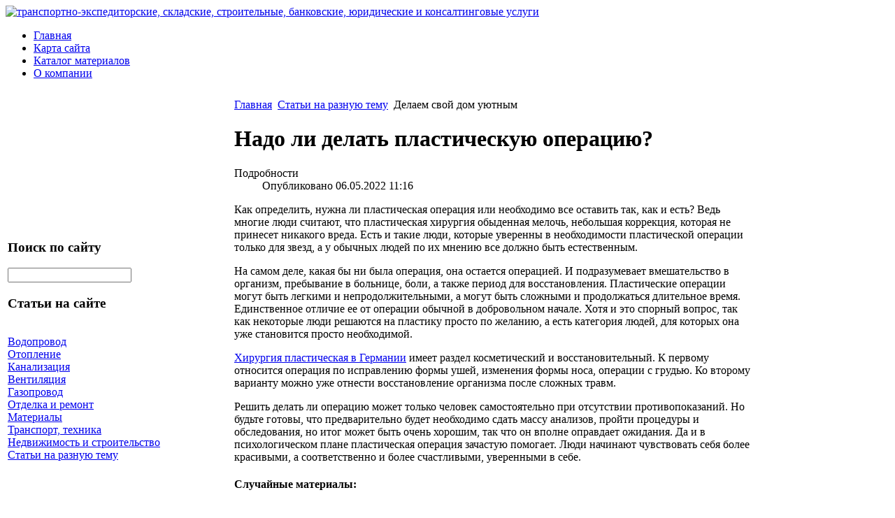

--- FILE ---
content_type: text/html; charset=utf-8
request_url: http://www.mht-ppu.ru/stati-na-raznuyu-temu/nado-li-delat-plasticheskuyu-operatsiyu.html
body_size: 8784
content:
<!DOCTYPE html PUBLIC "-//W3C//DTD XHTML 1.0 Transitional//EN" 
"http://www.w3.org/TR/xhtml1/DTD/xhtml1-transitional.dtd">
  <html xmlns="http://www.w3.org/1999/xhtml" xml:lang="ru-ru" lang="ru-ru" >
<head>
  <base href="http://www.mht-ppu.ru/stati-na-raznuyu-temu/nado-li-delat-plasticheskuyu-operatsiyu.html" />
  <meta http-equiv="content-type" content="text/html; charset=utf-8" />
  <meta name="keywords" content="Трубы для канализации, трубы для водопровода, трубы для вентиляции, трубы для отопления, трубы для газопровода, водопроводные трубы, канализационные трубы, газовые трубы, трубы отопления, монтаж трубопровода, " />
    <meta name="description" content="Как определить, нужна ли пластическая операция или необходимо все оставить так, как и есть? Ведь многие люди считают, что пластическая хирургия обыденная мелочь, небольшая коррекция, которая не принесет никакого" />
  <title>Надо ли делать пластическую операцию? </title>
  <link href="/templates/trubi/favicon.ico" rel="shortcut icon" type="image/vnd.microsoft.icon" />
  <link rel="stylesheet" href="http://www.mht-ppu.ru/plugins/content/plg_extranews/css/extranews.css" type="text/css" />
  <link rel="stylesheet" href="/media/system/css/modal.css" type="text/css" />
  <link rel="stylesheet" href="/cache/mod_universal_ajaxlivesearch_theme/96/style.css" type="text/css" />
  <link rel="stylesheet" href="/modules/mod_accordion_menu/cache/146/33bab3528c30224a8edd2fb285f8be8e.css" type="text/css" />
  <style type="text/css">

.noscript div#offlajn-accordion-146-1-container dl.level1 dl{
  position: static;
}
.noscript div#offlajn-accordion-146-1-container dl.level1 dd.parent{
  height: auto !important;
  display: block;
  visibility: visible;
}

  </style>
  <script src="/media/system/js/mootools-core.js" type="text/javascript"></script>
  <script src="/media/system/js/core.js" type="text/javascript"></script>
  <script src="/media/system/js/caption.js" type="text/javascript"></script>
  <script src="/media/system/js/mootools-more.js" type="text/javascript"></script>
  <script src="/media/system/js/modal.js" type="text/javascript"></script>
  <script src="/modules/mod_universal_ajaxlivesearch/engine/dojo.js" type="text/javascript"></script>
  <script src="https://ajax.googleapis.com/ajax/libs/dojo/1.5/dojo/dojo.xd.js" type="text/javascript"></script>
  <script src="/modules/mod_universal_ajaxlivesearch/engine/engine.js" type="text/javascript"></script>
  <script src="/modules/mod_accordion_menu/cache/146/bd163972c23384d8ff7520589a2afe08.js" type="text/javascript"></script>
  <script type="text/javascript">
window.addEvent('load', function() {
				new JCaption('img.caption');
			});window.addEvent('domready', function() {
			$$('.hasTip').each(function(el) {
				var title = el.get('title');
				if (title) {
					var parts = title.split('::', 2);
					el.store('tip:title', parts[0]);
					el.store('tip:text', parts[1]);
				}
			});
			var JTooltips = new Tips($$('.hasTip'), { maxTitleChars: 50, fixed: false});
		});
		window.addEvent('domready', function() {

			SqueezeBox.initialize({});
			SqueezeBox.assign($$('a.modal'), {
				parse: 'rel'
			});
		});
  dojo.addOnLoad(function(){
      var ajaxSearch = new AJAXSearch({
        node : dojo.byId('offlajn-ajax-search'),
        productsPerPlugin : 3,
        searchRsWidth : 250,
        resultElementHeight : 66,
        minChars : 2,
        searchBoxCaption : 'найти на сайте...',
        noResultsTitle : 'Результаты(0)',
        noResults : 'Ничего не найдено!',
        searchFormUrl : '/index.php',
        enableScroll : '1',
        showIntroText: '1',
        scount: '10',
        stext: 'No results found. Did you mean?',
        moduleId : '96',
        resultAlign : '0',
        targetsearch: '0',
        linktarget: '0',
        keypressWait: '500'
      })
    });
accordionDojo.addOnLoad(accordionDojo, function(){
  var dojo = this;
  dojo.query('.noscript').removeClass('noscript');
  new AccordionMenu({
    node: dojo.byId('offlajn-accordion-146-1'),
    instance: 'offlajn-accordion-146-1',
    classPattern: /off-nav-[0-9]+/,
    mode: 'onclick', 
    interval: '500', 
    level: 1,
    easing:  dojo.fx.easing.cubicInOut,
    accordionmode:  1
  })
});

  </script>
  <meta property="og:site_name" content="Метхимтэкс - оборудование для трубопроводов"/>
  <meta property="og:title" content="Надо ли делать пластическую операцию? "/>
  <meta property="og:type" content="article"/>
  <meta property="og:url" content="http://www.mht-ppu.ru/stati-na-raznuyu-temu/nado-li-delat-plasticheskuyu-operatsiyu.html"/>
  <link rel="image_src" href="/" />

<link rel="stylesheet" href="/templates/system/css/system.css" type="text/css" />
<link rel="stylesheet" href="/templates/system/css/general.css" type="text/css" />
<link rel="stylesheet" href="/templates/trubi/css/template.css" type="text/css" />
<meta name="rp05c1cf31ccd34174be40d7c8d9bc522c" content="f89e511033fa40d5048a48ce44d933b3" />
</head>
<body>
<div id="verh">
  <div class="verh-in">
      <div id="logo"><a href="/"><img src="/templates/trubi/images/trubi-logo.png" border="0" alt="транспортно-экспедиторские, складские, строительные, банковские, юридические и консалтинговые услуги"></a></div>
  <div id="glavnoe-menu">
<ul class="menu">
<li class="item-101"><a href="/" >Главная</a></li><li class="item-118"><a href="/karta-sajta.html" >Карта сайта</a></li><li class="item-185"><a href="/katalog-materialov.html" >Каталог материалов</a></li><li class="item-228"><a href="/o-kompanii.html" >О компании</a></li></ul>
</div>
  </div>
    <div id="opisanie">
    <div class="verh-in"> </div>
    </div>
</div>

  
<div id="osn">
  <table>
  <tr>
  <td width="600px">
  </td>
  <td width="460px"></td>
  <tr>
  </table>
    <table>
    <tr>
  <td width="320"><div class="mod-sts" id="side-mod-left">		<div class="moduletable">
					

<div class="custom"  >
	<script async="async" src="https://w.uptolike.com/widgets/v1/zp.js?pid=1526545" type="text/javascript"></script></div>
		</div>
			<div class="moduletable">
					

<div class="custom"  >
	<!-- Yandex.Metrika counter -->
<script type="text/javascript">
    (function (d, w, c) {
        (w[c] = w[c] || []).push(function() {
            try {
                w.yaCounter35283925 = new Ya.Metrika({
                    id:35283925,
                    clickmap:true,
                    trackLinks:true,
                    accurateTrackBounce:true
                });
            } catch(e) { }
        });

        var n = d.getElementsByTagName("script")[0],
            s = d.createElement("script"),
            f = function () { n.parentNode.insertBefore(s, n); };
        s.type = "text/javascript";
        s.async = true;
        s.src = "https://mc.yandex.ru/metrika/watch.js";

        if (w.opera == "[object Opera]") {
            d.addEventListener("DOMContentLoaded", f, false);
        } else { f(); }
    })(document, window, "yandex_metrika_callbacks");
</script>
<noscript><div><img src="https://mc.yandex.ru/watch/35283925" style="position:absolute; left:-9999px;" alt="" /></div></noscript>
<!-- /Yandex.Metrika counter --></div>
		</div>
			<div class="moduletable">
					<h3>Поиск по сайту</h3>
					          
<div id="offlajn-ajax-search">
  <div class="offlajn-ajax-search-container">
  <form id="search-form" action="/component/search/" method="get" onSubmit="return false;">
    <div class="offlajn-ajax-search-inner">
            <input type="text" name="searchword" id="search-area" value="" autocomplete="off" />
        <input type="hidden" name="option" value="com_search" />
              <div id="search-area-close"></div>
      <div id="ajax-search-button"><div class="magnifier"></div></div>
      <div class="ajax-clear"></div>
    </div>
  </form>
  <div class="ajax-clear"></div>
  </div>
</div>
<div class="ajax-clear"></div>
		</div>
			<div class="moduletable">
					<h3>Статьи на сайте</h3>
					<div class="noscript">
<div id="offlajn-accordion-146-1-container">
  <div class="offlajn-accordion-146-1-container-inner">
        <div style="overflow: hidden; position: relative;">
    <dl id="offlajn-accordion-146-1" class="level1">
  <dt class="level1 off-nav-119 notparent   first">
    <span class="inner">
      <a href="/vodoprovod.html"><span>Водопровод</span></a>    </span>
  </dt>
  <dd class="level1 off-nav-119 notparent   first">
      </dd>
    <dt class="level1 off-nav-132 notparent  ">
    <span class="inner">
      <a href="/otoplenie.html"><span>Отопление</span></a>    </span>
  </dt>
  <dd class="level1 off-nav-132 notparent  ">
      </dd>
    <dt class="level1 off-nav-182 notparent  ">
    <span class="inner">
      <a href="/kanalizatsiya.html"><span>Канализация</span></a>    </span>
  </dt>
  <dd class="level1 off-nav-182 notparent  ">
      </dd>
    <dt class="level1 off-nav-183 notparent  ">
    <span class="inner">
      <a href="/ventilyatsiya.html"><span>Вентиляция</span></a>    </span>
  </dt>
  <dd class="level1 off-nav-183 notparent  ">
      </dd>
    <dt class="level1 off-nav-184 notparent  ">
    <span class="inner">
      <a href="/gazoprovod.html"><span>Газопровод</span></a>    </span>
  </dt>
  <dd class="level1 off-nav-184 notparent  ">
      </dd>
    <dt class="level1 off-nav-230 notparent  ">
    <span class="inner">
      <a href="/otdelka-i-remont.html"><span>Отделка и ремонт</span></a>    </span>
  </dt>
  <dd class="level1 off-nav-230 notparent  ">
      </dd>
    <dt class="level1 off-nav-231 notparent  ">
    <span class="inner">
      <a href="/materialy.html"><span>Материалы</span></a>    </span>
  </dt>
  <dd class="level1 off-nav-231 notparent  ">
      </dd>
    <dt class="level1 off-nav-232 notparent  ">
    <span class="inner">
      <a href="/transport-tekhnika.html"><span>Транспорт, техника</span></a>    </span>
  </dt>
  <dd class="level1 off-nav-232 notparent  ">
      </dd>
    <dt class="level1 off-nav-233 notparent  ">
    <span class="inner">
      <a href="/nedvizhimost-i-stroitelstvo.html"><span>Недвижимость и строительство</span></a>    </span>
  </dt>
  <dd class="level1 off-nav-233 notparent  ">
      </dd>
    <dt class="level1 off-nav-234 notparent opened active last">
    <span class="inner">
      <a href="/stati-na-raznuyu-temu.html"><span>Статьи на разную тему</span></a>    </span>
  </dt>
  <dd class="level1 off-nav-234 notparent opened active last">
      </dd>
  </dl>
    </div>
  </div>
</div></div>
		</div>
	
</div>
  </td>
  <td width="744">
    <div id="seredina">
    <div id="krochki">
<div class="breadcrumbs">
<a href="/" class="pathway">Главная</a> <img src="/media/system/images/arrow.png" alt=""  /> <a href="/stati-na-raznuyu-temu.html" class="pathway">Статьи на разную тему</a> <img src="/media/system/images/arrow.png" alt=""  /> <span>Делаем свой дом уютным</span></div>
</div>
      
<div id="system-message-container">
</div>
      <div class="item-page">

	<h1>
			Надо ли делать пластическую операцию? 		</h1>





	<dl class="article-info">
	<dt class="article-info-term">Подробности</dt>
	<dd class="published">
	Опубликовано 06.05.2022 11:16	</dd>
	</dl>



<p>Как определить, нужна ли пластическая операция или необходимо все оставить так, как и есть? Ведь многие люди считают, что пластическая хирургия обыденная мелочь, небольшая коррекция, которая не принесет никакого вреда. Есть и такие люди, которые уверенны в необходимости пластической операции только для звезд, а у обычных людей по их мнению все должно быть естественным. </p>

<p>На самом деле, какая бы ни была операция, она остается операцией. И подразумевает вмешательство в организм, пребывание в больнице, боли, а также период для восстановления. Пластические операции могут быть легкими и непродолжительными, а могут быть сложными и продолжаться длительное время. Единственное отличие ее от операции обычной в добровольном начале. Хотя и это спорный вопрос, так как некоторые люди решаются на пластику просто по желанию, а есть категория людей, для которых она уже становится просто необходимой.</p>

<p><a href="https://www.munich-medical.de/treatment/plasticsurgery/">Хирургия пластическая в Германии</a> имеет раздел косметический и восстановительный. К первому относится операция по исправлению формы ушей, изменения формы носа, операции с грудью. Ко второму варианту можно уже отнести восстановление организма после сложных травм.</p>

<p>Решить делать ли операцию может только человек самостоятельно при отсутствии противопоказаний. Но будьте готовы, что предварительно будет необходимо сдать массу анализов, пройти процедуры и обследования, но итог может быть очень хорошим, так что он вполне оправдает ожидания. Да и в психологическом плане пластическая операция зачастую помогает. Люди начинают чувствовать себя более красивыми, а соответственно и более счастливыми, уверенными в себе.</p><div class="extranews_separator"></div><div class="extranews_box"><h4><strong>Случайные материалы:</strong></h4><div class="extranews_random"><ul class="random"><li><a href="/stati-na-raznuyu-temu/zakaz-na-shkafy-kupe-sozdajte-idealnoe-prostranstvo-dlya-khraneniya.html" title="Заказ на Шкафы-Купе: Создайте Идеальное Пространство для Хранения">Заказ на Шкафы-Купе: Создайте Идеальное Пространство для Хранения</a></li><li><a href="/stati-na-raznuyu-temu/kak-sozdat-uyutnuyu-obstanovku-v-s-emnoj-kvartire.html" title="Как создать уютную обстановку в съемной квартире">Как создать уютную обстановку в съемной квартире</a></li><li><a href="/stati-na-raznuyu-temu/shchuchya-ikra.html" title="Щучья икра">Щучья икра</a></li><li><a href="/stati-na-raznuyu-temu/avtomobilnye-akkumulyatory-v-kaliningrade-garantiya-nadezhnoj-raboty-vashego-avtomobilya.html" title="Автомобильные аккумуляторы в Калининграде: Гарантия надежной работы вашего автомобиля">Автомобильные аккумуляторы в Калининграде: Гарантия надежной работы вашего автомобиля</a></li><li><a href="/stati-na-raznuyu-temu/czar-wroc-awia-skarby-i-rozkosze-polskiej-wenecji.html" title="Czar Wrocławia: Skarby i Rozkosze Polskiej Wenecji">Czar Wrocławia: Skarby i Rozkosze Polskiej Wenecji</a></li></ul></div></div><div style="clear:both;"></div><div class="socbuttons" style="padding-top: 10px; overflow: hidden; float: left;"><div style="margin-left: 10px; width: 100px; height :20px; float: left;"><iframe src="http://www.facebook.com/plugins/like.php?locale=en_US&href=http%3A%2F%2Fwww.mht-ppu.ru%2Fstati-na-raznuyu-temu%2Fnado-li-delat-plasticheskuyu-operatsiyu.html&amp;layout=button_count&amp;show_faces=true&amp;action=like&amp;colorscheme=light&amp;font=&amp;height=20" scrolling="no" frameborder="0" style="border:none; overflow:hidden; width: 100px; height :20px;" allowTransparency="true"></iframe></div><div style="width: 100px; float: left; margin-left: 10px; margin-right:0px;"><a rel="nofollow" href="http://twitter.com/share" class="twitter-share-button" data-url="http://www.mht-ppu.ru/stati-na-raznuyu-temu/nado-li-delat-plasticheskuyu-operatsiyu.html" data-count="horizontal" data-lang="en">Twitter</a><script src="http://platform.twitter.com/widgets.js" type="text/javascript"></script></div><div style="width:130px;float: left; margin-left: 10px; border: none;" ><a rel="nofollow" target="_blank" class="mrc__plugin_uber_like_button" href="http://connect.mail.ru/share?share_url=http://www.mht-ppu.ru/stati-na-raznuyu-temu/nado-li-delat-plasticheskuyu-operatsiyu.html" data-mrc-config="{ 'type' : 'small', 'caption-mm' : '1', 'caption-ok' : '2', 'width' : '100%', 'nc' : '1', 'nt' : '1'}">Нравится</a><script src="http://cdn.connect.mail.ru/js/loader.js" type="text/javascript" charset="UTF-8"></script></div><div style="clear:both;"></div><style>.soc_no a{color:#d6d6d6; font-size:8px;} .soc_yes a{color:#d6d6d6; font-size:8px;display:none;}</style><div class="soc_yes"></div></div><div style="clear:both;"></div>
	
</div>

      <div></div>
      </div>
      </div>
      </td>
  </td>
    </tr>
    </table>

<script async="async" src="https://w.uptolike.com/widgets/v1/zp.js?pid=tlc08e9787f94db44a03e6f4ee53c564f3c9b2c381" type="text/javascript"></script>


    <div></div>
<div class="clr"></div>
</div>



<div id="nis">
  <div id="nis-in">
<div class="pod-left">		<div class="moduletable">
					<h3>Свежие статьи</h3>
					<ul class="latestnews">
	<li>
		<a href="/stati-na-raznuyu-temu/vybor-ostekleniya-balkona-sravnenie-teploj-i-kholodnoj-sistem-materialy-i-tseli.html">
			Выбор остекления балкона: сравнение теплой и холодной систем, материалы и цели</a>
	</li>
	<li>
		<a href="/stati-na-raznuyu-temu/alyans-resheniya-dlya-optimizatsii-biznes-protsessov.html">
			«+Альянс»: решения для оптимизации бизнес-процессов</a>
	</li>
	<li>
		<a href="/stati-na-raznuyu-temu/kakie-preimushchestva-daet-malomu-biznesu-fulfilment.html">
			Какие преимущества дает малому бизнесу фулфилмент</a>
	</li>
	<li>
		<a href="/stati-na-raznuyu-temu/osteklenie-balkona-pod-kabinet-kak-prevratit-prostranstvo-v-rabochee-mesto.html">
			Остекление балкона под кабинет: как превратить пространство в рабочее место</a>
	</li>
	<li>
		<a href="/stati-na-raznuyu-temu/professionalnaya-uborka-pochemu-chistota-stala-delom-spetsialistov.html">
			Профессиональная уборка: почему чистота стала делом специалистов</a>
	</li>
	<li>
		<a href="/stati-na-raznuyu-temu/sovremennoe-stroitelstvo-chastnykh-domov-trendy-tekhnologii-i-podkhody.html">
			Современное строительство частных домов: тренды, технологии и подходы</a>
	</li>
	<li>
		<a href="/stati-na-raznuyu-temu/sovremennye-potolochnye-resheniya-ot-klassiki-do-innovatsij.html">
			Современные потолочные решения: от классики до инноваций</a>
	</li>
</ul>
		</div>
	</div>
    <div class="pod-center">		<div class="moduletable">
					<h3>Популярные материалы</h3>
					<ul class="mostread">
	<li>
		<a href="/otoplenie/kak-vybrat-elektricheskij-kotel-prodolzhenie.html">
			Как выбрать электрический котел? Продолжение</a>
	</li>
	<li>
		<a href="/gazoprovod/trebovaniya-k-trubam-dlya-gazoprovoda.html">
			Требования к трубам для газопровода</a>
	</li>
	<li>
		<a href="/vodoprovod/stroitelstvo-kompleksnykh-zavodov-po-vypusku-trub-i-fitingov.html">
			Строительство комплексных заводов по выпуску труб и фитингов</a>
	</li>
	<li>
		<a href="/kanalizatsiya/prochistka-truboprovoda-trosom.html">
			Прочистка трубопровода тросом</a>
	</li>
	<li>
		<a href="/ventilyatsiya/truba-dlya-ventilyatsii-metall-ili-plastik.html">
			Труба для вентиляции - металл или пластик?</a>
	</li>
	<li>
		<a href="/vodoprovod/letnij-vodoprovod.html">
			Летний водопровод</a>
	</li>
	<li>
		<a href="/vodoprovod/osobennosti-domashnej-santekhniki.html">
			Особенности домашней сантехники</a>
	</li>
</ul>
		</div>
	</div>
      <div class="pod-right"></div>
        <div class="clr"></div>
        <div id="copy">&copy; "Метхимтэкс" - оборудование для трубопроводов, фитинги, инструменты - монтаж трубопроводов различного назначения</br>
      
    </br>ООО "ТД "Метхимтэкс", 105187, г. Москва, ул. Кирпичная, д. 32, корп. 24, 2-й этаж.<br>Тел.:    8-916-935-08-42; 8-916-900-70-36<br>

 


   <noindex>
  


  <!--LiveInternet counter--><script type="text/javascript"><!--
document.write("<a href='//www.liveinternet.ru/click' "+
"target=_blank><img src='//counter.yadro.ru/hit?t14.11;r"+
escape(document.referrer)+((typeof(screen)=="undefined")?"":
";s"+screen.width+"*"+screen.height+"*"+(screen.colorDepth?
screen.colorDepth:screen.pixelDepth))+";u"+escape(document.URL)+
";"+Math.random()+
"' alt='' title='LiveInternet: показано число просмотров за 24"+
" часа, посетителей за 24 часа и за сегодня' "+
"border='0' width='88' height='31'><\/a>")
//--></script><!--/LiveInternet-->

</noindex>



</br>

  </div>
  </div>
</div>
</body>

</html>

--- FILE ---
content_type: application/javascript;charset=utf-8
request_url: https://w.uptolike.com/widgets/v1/version.js?cb=cb__utl_cb_share_1768700797397134
body_size: 396
content:
cb__utl_cb_share_1768700797397134('1ea92d09c43527572b24fe052f11127b');